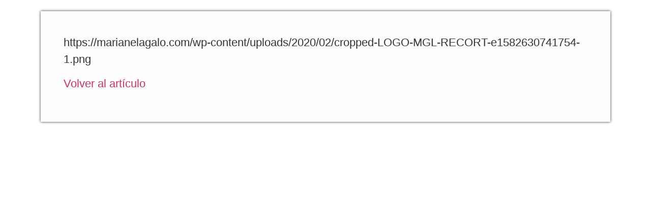

--- FILE ---
content_type: text/html; charset=UTF-8
request_url: https://marianelagalo.com/?longdesc=3586&referrer=4416
body_size: 331
content:
<!DOCTYPE html>
<html lang="es">
<head>
	<meta charset="UTF-8">
	<title>cropped-LOGO-MGL-RECORT-e1582630741754-1.png</title>
	<link rel="stylesheet" type="text/css" href="https://marianelagalo.com/wp-content/themes/hello-elementor/style.css">
	<link rel="stylesheet" type="text/css" href="https://marianelagalo.com/wp-content/plugins/wp-accessibility/css/wpa-style.css">
</head>
<body>
<div id="longdesc" class="template-longdesc">
	<div id="desc_3586">
		<div id="desc_wp-image-3586">
			<p>https://marianelagalo.com/wp-content/uploads/2020/02/cropped-LOGO-MGL-RECORT-e1582630741754-1.png</p>
		</div>
		<p><a href="https://marianelagalo.com/diagonal-cowl/#longdesc-return-3586">Volver al artículo</a></p>	</div>
</div>
</body>
</html>
